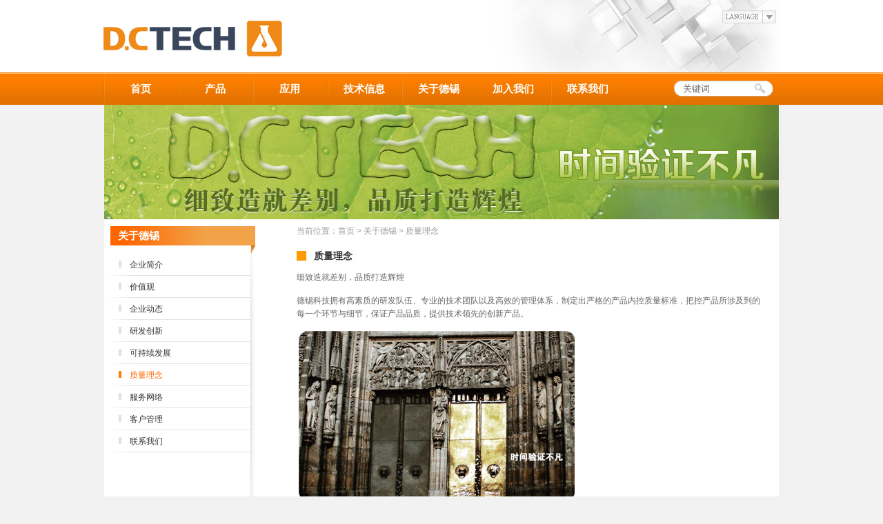

--- FILE ---
content_type: text/html
request_url: http://www.cdctech.cn/About.asp?mod=168&sid=285
body_size: 3019
content:

<!DOCTYPE html PUBLIC "-//W3C//DTD XHTML 1.0 Transitional//EN" "http://www.w3.org/TR/xhtml1/DTD/xhtml1-transitional.dtd">

<html xmlns="http://www.w3.org/1999/xhtml">
<head>
<meta http-equiv="X-UA-Compatible" content="IE=7">
<meta http-equiv="Content-Type" content="text/html; charset=gb2312" />
<title>质量理念-济南德锡科技有限公司-电镀添加剂和电子元器件标识油墨的生产和销售</title>
<meta name="description" content="">
<meta name="keywords" content="品质,质量">
<link rel="canonical" href="http://www.cdctech.cn/">
<SCRIPT src="http://www.cdctech.cn/js/jquery.js" type=text/javascript></SCRIPT>
<SCRIPT src="http://www.cdctech.cn/js/comm.js" type=text/javascript></SCRIPT>
<link href="http://www.cdctech.cn/styles.css" rel="stylesheet" type="text/css" />
</head>

<body>
<div class="head">
  <div class="head_ban">
      <div class="logo"><img src="http://www.cdctech.cn/images/logo.gif" alt="济南德锡科技有限公司-电镀添加剂和电子元器件标识油墨的生产和销售" /></div>
      <div class="lang"><div class="lselect"><ul><li><a href="http://www.cdctech.cn/" >中&nbsp;&nbsp;文</a></li><li><a href="http://eng.cdctech.cn/" >English</a></li></ul></div></div>
  </div>
  <div class="menu">
  
  <ul id="nav">
     <li class="mainhome" style="width:108px;"><a href=".">首页</a></li>
     <li class="mainlevel" style="width:108px; id="mainlevel_01"><a href="http://www.cdctech.cn/single.asp?mod=170">产品</a><ul id="sub_01"><li><a href='http://www.cdctech.cn/List.asp?mod=170&sid=248'>镀前处理系列</a></li><li><a href='http://www.cdctech.cn/List.asp?mod=170&sid=249'>镀铜系列</a></li><li><a href='http://www.cdctech.cn/List.asp?mod=170&sid=250'>镀镍系列</a></li><li><a href='http://www.cdctech.cn/List.asp?mod=170&sid=251'>镀铬系列</a></li><li><a href='http://www.cdctech.cn/List.asp?mod=170&sid=259'>镀锌及其后处理系列</a></li><li><a href='http://www.cdctech.cn/List.asp?mod=170&sid=258'>锌镍合金及后处理系列</a></li><li><a href='http://www.cdctech.cn/List.asp?mod=170&sid=293'>镀后处理系列</a></li><li><a href='http://www.cdctech.cn/List.asp?mod=170&sid=274'>镀银系列</a></li><li><a href='http://www.cdctech.cn/List.asp?mod=170&sid=275'>镀锡系列</a></li><li><a href='http://www.cdctech.cn/List.asp?mod=170&sid=277'>油墨系列</a></li><li><a href='http://www.cdctech.cn/List.asp?mod=170&sid=278'>电镀配套设备系列</a></li></ul></li><li class="mainlevel" style="width:108px; id="mainlevel_02"><a href="http://www.cdctech.cn/single.asp?mod=247">应用</a><ul id="sub_02"><li><a href='http://www.cdctech.cn/About.asp?mod=247&sid=270'>汽车工业</a></li><li><a href='http://www.cdctech.cn/About.asp?mod=247&sid=271'>航空航天</a></li><li><a href='http://www.cdctech.cn/About.asp?mod=247&sid=279'>电子科技</a></li><li><a href='http://www.cdctech.cn/About.asp?mod=247&sid=281'>建筑</a></li><li><a href='http://www.cdctech.cn/About.asp?mod=247&sid=283'>卫浴</a></li><li><a href='http://www.cdctech.cn/About.asp?mod=247&sid=284'>饰品</a></li></ul></li><li class="mainlevel" style="width:108px; id="mainlevel_03"><a href="http://www.cdctech.cn/single.asp?mod=169">技术信息</a><ul id="sub_03"><li><a href='http://www.cdctech.cn/List.asp?mod=169&sid=239'>技术资料</a></li><li><a href='http://www.cdctech.cn/List.asp?mod=169&sid=240'>技术专题</a></li></ul></li><li class="mainlevel" style="width:108px; id="mainlevel_04"><a href="http://www.cdctech.cn/About.asp?mod=168">关于德锡</a><ul id="sub_04"><li><a href='http://www.cdctech.cn/About.asp?mod=168&sid=236'>企业简介</a></li><li><a href='http://www.cdctech.cn/About.asp?mod=168&sid=237'>价值观</a></li><li><a href='http://www.cdctech.cn/List.asp?mod=168&sid=238'>企业动态</a></li><li><a href='http://www.cdctech.cn/About.asp?mod=168&sid=272'>研发创新</a></li><li><a href='http://www.cdctech.cn/About.asp?mod=168&sid=273'>可持续发展</a></li><li><a href='http://www.cdctech.cn/About.asp?mod=168&sid=285'>质量理念</a></li><li><a href='http://www.cdctech.cn/About.asp?mod=168&sid=286'>服务网络</a></li><li><a href='http://www.cdctech.cn/About.asp?mod=168&sid=288'>客户管理</a></li><li><a href='http://www.cdctech.cn/About.asp?mod=168&sid=289'>联系我们</a></li></ul></li><li class="mainlevel" style="width:108px; id="mainlevel_05"><a href="http://www.cdctech.cn/job.asp">加入我们</a></li><li class="mainlevel no_ge" style="width:108px; id="mainlevel_06"><a href="http://www.cdctech.cn/about.asp?mod=168&sid=289">联系我们</a></li> 
     <li class="top_sea"><form name="sea" action="http://www.cdctech.cn/search.asp" method="post"><input type="text" maxlength="10" name="keys" class="sea_k" value="关键词" onfocus="this.value=''" /><input type="submit" value="" class="sea_b" /></form></li>
  </ul>
  </div>
    
  <div class="n_banner"><img src="uploadfile/2013-12/201312191236551.jpg" alt="关于德锡" /></div>
</div>
<Div class="m_bod">
  
  <div class="n_left" id="nLt">
    
        <h3 class="n_l_tit">关于德锡</h3>
		<div class="n_l_box">
              <ul class="clslist"><li><a href='http://www.cdctech.cn/About.asp?mod=168&sid=236'>企业简介</a></li><li><a href='http://www.cdctech.cn/About.asp?mod=168&sid=237'>价值观</a></li><li><a href='http://www.cdctech.cn/List.asp?mod=168&sid=238'>企业动态</a></li><li><a href='http://www.cdctech.cn/About.asp?mod=168&sid=272'>研发创新</a></li><li><a href='http://www.cdctech.cn/About.asp?mod=168&sid=273'>可持续发展</a></li><li class='clsthis'><a href='http://www.cdctech.cn/About.asp?mod=168&sid=285'>质量理念</a></li><li><a href='http://www.cdctech.cn/About.asp?mod=168&sid=286'>服务网络</a></li><li><a href='http://www.cdctech.cn/About.asp?mod=168&sid=288'>客户管理</a></li><li><a href='http://www.cdctech.cn/About.asp?mod=168&sid=289'>联系我们</a></li></ul>
		</div>           
        
  </div>
  <div class="n_right" id="nRt">
	   <div class="map">当前位置：<a href="http://www.cdctech.cn/" >首页</a> &gt; <a href="http://www.cdctech.cn/About.asp?mod=168">关于德锡</a>&nbsp;&gt;&nbsp;<a href="http://www.cdctech.cn/About.asp?mod=168&sid=285">质量理念</a></div>
       <h1 class="n_abouttit">质量理念</h1>
	   <div class="n_aboutcon clr"><p>细致造就差别，品质打造辉煌</p><p><span style="font-size: 9pt;">德锡科技拥有高素质的研发队伍、专业的技术团队以及高效的管理体系，制定出严格的产品内控质量标准，把控产品所涉及到的每一个环节与细节，保证产品品质，提供技术领先的创新产品。</span></p><p>&nbsp;<img src="http://www.cdctech.cn/uploadfile/2014-4/20140417133931563156.jpg" border="0" style="font-size: 9pt;"></p><p><span lang="EN-US" style="text-indent: 21pt;">ISO9001</span><span style="text-indent: 21pt;">：</span><span lang="EN-US" style="text-indent: 21pt;">2000</span><span style="text-indent: 21pt;">质量管理体系认证企业；</span></p><p><span style="font-size: 9pt; text-indent: 21pt;">严格执行</span><span lang="EN-US" style="font-size: 9pt; text-indent: 21pt;">6sigma </span><span style="font-size: 9pt; text-indent: 21pt;">质量管理方法；</span></p><p><span style="text-indent: 20.25pt; font-size: 9pt;">高端的检测仪器以及完善的产品监控体系。&nbsp;</span></p><p>　　</p>

<p class="MsoNormal" style="text-indent:20.25pt;line-height:18.0pt;mso-line-height-rule:
exactly;text-autospace:ideograph-other;vertical-align:top"><span lang="EN-US" style="font-family: 方正兰亭黑_GBK;">&nbsp;</span></p>

<p class="MsoNormal" style="line-height:18.0pt;mso-line-height-rule:exactly;
text-autospace:ideograph-other;vertical-align:top"><br></p></div>
       <div class="ge15"></div>
  </div>
  
</Div>
<div class="foot">
	<div class="foot_box">
	<div class="foot_m"><a href="http://www.cdctech.cn/about.asp?mod=264&sid=290">法律声明</a>|<a href="http://www.cdctech.cn/about.asp?mod=264&sid=291">隐私保护</a>|<a href="http://www.cdctech.cn/about.asp?mod=168&sid=289">联系我们</a>|<a href="http://www.cdctech.cn/map.asp">网站地图</a>|<a href="http://www.mysdqq.cn" target="_blank" >企业邮箱支持<a></div>
    <div class="foot_copy"><meta name="baidu-site-verification" content="codeva-XDEotAqOvm" />
<meta name="baidu-site-verification" content="codeva-jjYfvV6Oxz" />
版权所有 &#169;  德锡科技有限公司 1998-2013 保留一切权利  鲁ICP备16015818号 服务热线：400-6586500</div>
	</div>
</div>
</body>
</html>


--- FILE ---
content_type: text/css
request_url: http://www.cdctech.cn/styles.css
body_size: 5437
content:
body {margin:0; padding:0;font-family:Arial,宋体;font-size:12px; color:#666666; background-color:#F2F2F2; }
ul,li{margin:0; padding:0; list-style:none;}
h1,h2,h3,h4,h5,h6{margin:0; padding:0; font-weight:normal;}
img{border:0}
a:link {font-size: 12px;color: #333;text-decoration: none;}
a:hover {font-size: 12px;color: #FF7F00;text-decoration:underline;}
a:visited {font-size: 12px;color: #333;text-decoration: none;}
.ge6{height:6px; font-size:1px; clear:both; }
.ge10{height:10px; font-size:1px; clear:both; }
.ge15{height:15px; font-size:1px; clear:both; }
.xian{height:1px;  font-size:1px; clear:both; background:url(images/x_d.gif) repeat-x left center; margin:10px 2px; overflow:hidden;display:inline-block}
.pa10{padding:10px;}
.f_l{float:left}
.f_r{ float:right}

/*jindian*/
.clr:after{content:"."; display:block; height:0; clear:both; visibility:hidden;}
.clr{display:inline-block;}
.clr{display:block;}

/*comment*/
.m_bod{width:960px;margin:0 auto; overflow:hidden; background:url(images/main_bg.gif) repeat-y; padding:0 20px;}
.head{margin:0 auto;min-width:980px; background:url(images/head_bg.jpg) repeat-x}
.head_ban{width:980px; height:105px; padding:0; margin:0 auto; background:#FFFFFF url(images/top_bg.gif) no-repeat right top; }
.logo{width:550px;padding:30px 0 0 0; float:left; overflow:hidden}
.lang{width:420px;float:right; padding:15px 0 0 0;overflow:hidden; }
.lang .lselect{width:78px; height:40px; background:url(images/language.jpg) no-repeat; cursor:pointer; float:right; margin:0 5px 0 0; padding:18px 0 0 0}
.lang .lselect ul{ background:#FFF; overflow:hidden; border:#ddd solid 1px; z-index:120; position:relative; border-bottom:none; display:none}
.lang .lselect ul li{border-bottom: solid 1px #ddd; height:18px; line-height:18px; text-align:left;}
.lang .lselect ul li a{ color:#666; display:block; padding:0 0 0 5px; text-decoration:none}
.lang .lselect ul li a:hover{ color:#fff; display:block; background-color:#999}
.top_sea{padding:12px 0 0 70px; overflow:hidden }
.top_sea form{ margin:0; padding:0;}
.sea_k{ background:url(images/sea_bg.jpg) no-repeat; width:100px; height:23px; border:0; line-height:23px; margin:0; padding:0 0 0 14px; color:#666;  float:left}
.sea_b{ border:0; width:31px; height:23px; background:url(images/sea_bg.jpg) no-repeat -114px top; margin:0; padding:0; float:left}


.menu{margin:0 auto; height:47px;min-width:980px;}
#nav{margin:0 auto; padding:0;width:980px; height:47px;}
#nav .mainhome{float:left;display:block; height:47px;background:url(images/menu_ge.jpg) no-repeat left top; /*IE6 only*/}
#nav .mainhome a{color:#fff;font-size:15px;height:47px;line-height:47px; display:block; font-weight:bold; text-align:center }
#nav .mainlevel {background:url(images/menu_ge.jpg) no-repeat left top;  float:left; display:inline;  /*IE6 only*/}
#nav .mainlevel a{color:#fff;font-size:15px;line-height:47px; display:block;font-family:Arial,宋体;font-weight:bold;text-align:center }
#nav .mainhome  a:hover{color:#fff; background:url(images/menu_on.jpg) repeat-x; line-height:47px;text-decoration:none;}
#nav .mainlevel a:hover{color:#fff; background:url(images/menu_on.jpg) repeat-x; line-height:47px; text-decoration:none;}

#nav .mainlevel ul {display:none;position:absolute;z-index:150;list-style:none inside;margin-left:-16px\9;}
#nav .mainlevel li {border-bottom:1px solid #ddd; line-height:30px; width:150px;/*IE6 only*/}
#nav .mainlevel li a{color:#2c2d2c;height:30px; line-height:30px; display:block;background:#eeeeee url(images/icon_1.gif) no-repeat 8px 10px;padding:0 0 0 20px; font-weight:normal;font-size:12px; text-align:left; }
#nav .mainlevel li a:hover{color:#fff;display:block;background:#1A5188 url(images/menu_cls_on.gif) no-repeat;height:30px; line-height:30px;padding:0 0 0 22px; text-decoration:none;}

/*Home Page*/
.m_left{width:406px; height:240px; float:left}
.m_right{width:500px; height:240px; float:right} 
.m_left .m_cpyy h3{height:35px; line-height:35px;}
.m_left .m_news h3{height:35px; line-height:35px;}
.zi{float:left; display:inline-block; width:74px; height:20px; background:url(images/zi_cpyy.gif) no-repeat;}
.zi2{float:left; display:inline-block; width:74px; height:20px; background:url(images/zi_dxdt.gif) no-repeat;}
.mo{float:left; display:inline-block; width:29px; height:11px; background:url(images/more.jpg) no-repeat; margin:5px 0 0 15px; cursor:pointer}
.cpyy_box p{margin:0; padding:0}
.cpyy_box img{padding:1px; border:#CCC solid 1px;}
.news_p{ overflow:hidden; height:110px; clear:both;padding:15px 0 0 0}
.news_p img{width:100px; height:80px; float:left; margin:0 15px 0 0; padding:1px; border:#ddd solid 1px;}
.news_p p{padding:5px 0 0 20px; margin:0; line-height:1.6}
.news_p a{display:block; font-size:14px; color:#333;}
.news_p a:link{display:block; font-size:14px; color:#333;}
.news_p a:hover{display:block; font-size:14px; color:#FF7F00;}
.news_p a:visited{display:block; font-size:14px; color:#333;}
.news_t{ overflow:hidden; border-top:dotted 1px #ddd; padding:15px 0 0 0}
.news_t p{padding:5px 0 0 20px; margin:0; line-height:1.6}
.news_t p span{ color:#999}
.news_t a{display:block; font-size:14px; color:#333; padding:0 0 0 20px; background:url(images/icon1.gif) no-repeat left 3px;}
.news_t a:link{display:block; font-size:14px; padding:0 0 0 20px; background:url(images/icon1.gif) no-repeat left 3px;}
.news_t a:hover{display:block; font-size:14px; color:#FF7F00; text-decoration:underline; padding:0 0 0 20px; background:url(images/icon1.gif) no-repeat left 3px;}
.news_t a:visited{display:block; font-size:14px; padding:0 0 0 20px; background:url(images/icon1.gif) no-repeat left 3px;}

/*bottom*/
.foot{margin:0 auto; clear:both; overflow:hidden;background:url(images/foot_bg.gif) repeat-x; clear:both}
.foot_box{width:980px; margin:0 auto; height:38px; padding:25px 0 0 0; color:#CCC;} 
.foot_m {float:left; width:330px; text-align:left}
.foot_copy{ float:right;width:610px; text-align:right}
.foot_m a{ color:#CCC;margin:0 5px;}
.foot_m a:hover{ text-decoration:none;}
 
/*in Page*/
.map{height:15px; line-height:15px;color:#999999; font-size:12px; padding:0 0 20px 0; clear:both}
.map a{font-size:12px; color:#999999;}
.map a:link{font-size:12px; color:#999999;}
.map a:hover{font-size:12px; color:#999999;}
.map a:visited{font-size:12px; color:#999999;}
.n_banner{clear:both;width:1000px;margin:0 auto;padding:0 0 10px 0;overflow:hidden;text-align:center;background:url(images/main_bg.gif) repeat-y;}
.n_left{width:210px; float:left;}
.n_right{width:680px; float:right; margin:0 10px 0 0}
.n_l_tit{height:40px; background:url(images/lm_bg.jpg) no-repeat; line-height:28px;font-size:15px; color:#FFF; font-weight:bold; padding:0 11px;}
.n_l_box{ background:url(images/cat_box_bg.jpg) no-repeat right top; overflow:hidden; padding:0 7px 100px 0}
.n_l_box ul li{height:32px; line-height:32px; background:url(images/cat_li_bg.gif) no-repeat right top;}
.n_l_box ul li a{ display:block; padding:0 0 0 28px; background:url(images/icon4.gif) no-repeat 12px 10px;}
.n_l_box ul li a:link{ display:block; padding:0 0 0 28px; background:url(images/icon4.gif) no-repeat 12px 10px;}
.n_l_box ul li a:hover{ display:block; padding:0 0 0 28px; background:url(images/icon3.gif) no-repeat 12px 10px; text-decoration:none; color:#F60}
.n_l_box ul li.clsthis a{display:block; padding:0 0 0 28px; background:url(images/icon3.gif) no-repeat 12px 10px; text-decoration:none; color:#F60}
.n_l_box ul li.clsthis a:link{display:block; padding:0 0 0 28px; background:url(images/icon3.gif) no-repeat 12px 10px; text-decoration:none; color:#F60}
.n_l_box ul li.clsthis a:hover{display:block; padding:0 0 0 28px; background:url(images/icon3.gif) no-repeat 12px 10px; text-decoration:none; color:#F60}
.n_abouttit{height:30px; font-size:14px; color:#333; background:url(images/icon5.gif) no-repeat left 1px; padding:0 0 0 25px; font-weight:bold}
.n_abouttit2{height:35px; line-height:35px; font-size:14px; color:#333; background:url(images/icon5.gif) no-repeat left 10px; padding:0 0 0 25px; font-weight:bold; border-bottom:dotted 1px #ddd}
.n_aboutcon{font-size:12px; line-height:1.6; overflow:hidden}
.n_aboutcon p{padding:0 0 15px 0;margin:0}
.jishu_bg{ background:url(images/jishu_bg.gif) no-repeat left top; width:203px; height:285px; margin:50px 0 0 0; overflow:hidden}
.n_jishu{margin:10px 0}
.n_jishu li {height:30px; line-height:30px; background:url(images/icon7.gif) no-repeat 0 12px; padding:0 0 0 15px;}
.n_jishu li i{ background:url(images/icon8.gif) no-repeat left 7px; display:block; width:26px; height:25px; padding:0 0 0 20px; font-style:normal }
.n_jishu li a:link{ color:#F90}
.n_jishu li a:hover{ color:#F90}
.n_jishu li a:visited{ color:#F90}

.n_r_bot{height:1px;; font-size:1px; margin:0; clear:both}
.books{width:920px; margin:0 auto; overflow:hidden;}
#fbFooter{padding:15px 0 0 320px; background:url(images/book_btn_area.jpg) repeat-x; height:50px;}
#fbContents img{float:left; margin:0 5px;}
.bgCurrentButton{ background:url(images/arr_pager.gif) no-repeat;width:35px; height:35px; line-height:35px; display:block; color:#FFF; font-size:10px; font-family:Arial, Helvetica, sans-serif; text-align:center; float:left; margin:0 0 0 5px}
/*product_Index*/
.pro_cat_list{ background:url(images/pro_list_line.gif) repeat-x; overflow:hidden}
.pro_cat_list ul li{float:left; width:420px; height:170px; line-height:1.6;}
.pro_cat_list ul li.r{float:right;}
.pro_cat_list ul li img{border:#333 solid 1px; float:left; margin:0 20px 0 0; width:98px;  height:88px;}
.pro_cat_list ul li p{ padding:0;margin:0;}
.pro_cat_list ul li h2{height:30px;}
.pro_cat_list ul li h2 a{font-size:14px; color:#333; font-weight:bold;background:url(images/icon2.gif) no-repeat right center; padding:0 15px 0 0; display:inline-block}
.n_procon h1{ font-weight:bold; font-size:14px;background:url(images/icon5.gif) no-repeat left 6px; height:30px; line-height:30px; padding:0 0 0 25px;}
.n_procon p{ padding:5px 0; line-height:1.6; margin:0}
.n_pro_list{  overflow:hidden; margin:15px 0}
.n_pro_list li{ overflow:hidden; height:60px; line-height:1.8;border-bottom:#ddd solid 1px;margin:10px 0 0 0}
.n_pro_list li img{width:100px; height:85px; border:#333 solid 1px; float:left; margin:0 15px 0 0}
.n_pro_list li u{ color:#F90; text-decoration:none;}
/*appliactin*/
.app_list{padding:5px 0 10px 0; overflow:hidden}
.app_list ul li{float:left;width:475px;  height:200px; margin:0 9px 9px 0; overflow:hidden;position:relative;}
.app_list ul li.r{width:475px; float:left; margin:0 0 9px 0}
.app_list ul li p{margin:0;background-color:#000;position:absolute;width:445px; height:60px;bottom:-80px;left:0px; padding:10px 15px;filter:alpha(Opacity=80);-moz-opacity:0.8;opacity: 0.8;}
.app_list ul li p span{ color:#ccc; line-height:1.6;}
.app_list ul li p span a{ display:inline-block; width:50px; height:15px; line-height:15px; color:#F90}

.n_app_prolist ul li{height:20px; line-height:20px; padding:0 0 0 11px; background:url(images/icon6.gif) no-repeat left 8px;}
.n_app_prolist ul li a:link{ color:#F60; font-size:12px;}
.n_app_prolist ul li a:hover{ color:#F60; font-size:12px;}
.n_app_prolist ul li a:visited{ color:#F60; font-size:12px;}
.n_app_prolist ul li a:active{ color:#F60; font-size:12px;}
.n_app_tit{ height:28px; line-height:28px; color:#666; font-weight:bold; font-size:13px;}

/*jobpage*/
.zp_td_tit{background:url(images/job_td_tit.jpg) repeat-x; height:33px; text-align:center; color:#333}
.zp_td_con{ background-color:#FFF; text-align:center; color:666px; height:32px;}
.zp_td_con a{ color:#666; }
.zp_td_con a:link{ color:#666; }
.zp_td_con a:hover{ color:#F90; }
.job_content td{ color:#333;}
.job_content td.zp_job_td{padding:0 0 0 10px; color:#666}
.job_content td.zp_job_td2{padding:7px;color:#666; line-height:1.6}
.job_content .btn_send{ display:block; width:74px; height:26px; background:url(images/job_btn.gif) no-repeat; text-align:center; line-height:26px; color:#333; float:right; margin:10px 15px 0 0; cursor:pointer}
.job_input{border:#DDDDDD solid 1px; color:#666666; border-top:inset 1px #ccc; border-left:inset 1px #ccc}
.job_content td span{ color:#ff0000;}

/*qita*/
.n_Qita{border:#ddd solid 1px; padding:15px; line-height:1.6; background-color:#F6F6F6}
.n_Qita .qt_tit{ text-align:center; font-size:22px; color:#333;}
/*page_er*/
.pager{clear:both;  overflow:hidden; text-align:center; font-size:11px; color:#7193F7}
.pager a{ background:#fafafa; overflow:hidden; padding:1px 4px; font-size:11px; margin:0 5px; color:#666}
a.redpage:link{ background:#cc0000; overflow:hidden; padding:1px 4px; font-size:11px; color:#FFFFFF; margin:0 5px;}
a.redpage:hover{ background:#cc0000; overflow:hidden; padding:1px 4px; font-size:11px; color:#FFFFFF; margin:0 5px;}
a.redpage:visited{ background:#cc0000; overflow:hidden; padding:1px 4px; font-size:11px; color:#FFFFFF; margin:0 5px;}


/*show page*/
.pTit{Font-size:14px;color:#333; height:35px; line-height:35px; font-weight:bold; padding:0 0 0 25px; background:url(images/icon5.gif) no-repeat left 10px;}
.nTit{color:#666; height:45px; line-height:45px; text-align:center; font-family:Arial,宋体;font-size:18px; margin:15px 0 0 0;}
.nFrm{height:22px; line-height:22px;border-bottom:solid 1px #ddd; color:#666; font-size:12px; text-align:center}
.nCon{padding:10px 0;  line-height:1.6; text-align:left; font-size:12px; color:#666666;}
.nCon strong{font-size:14px; color:#333}
.pro_guestbook{font-size:12px; text-align:left}	
.pro_guestbook table{margin:5px 0}
.pro_guestbook td{padding:5px 0;}
.pro_guestbook .lyinput{  height:20px; line-height:20px; width:240px;}
.guestbook_tit{height:28px; line-height:28px; background-color:#EBEBEB; padding:0 8px; color:#333; font-size:12px; font-weight:bold}
.guestbook_tit span{ color:#F00; font-weight:normal}
.newsKeys{ clear:both;color:#666; text-align:right; font-size:12px;}
.newsKeys strong{ color:#666;font-weight:normal}
.newsKeys a{ font-size:12px; }
.nextpage{padding:5px;color:#666; font-size:12px; background-color:#F5F5F5; border:#EAEAEA solid 1px; margin:10px 0}
.nextpage strong{color:#666; font-weight:normal; text-decoration:underline}

/*list*/
.Prolist2{margin:10px 0;}
.Prolist2 li{ line-height:30px; height:30px;padding:0 0 0 15px; background:url(images/icon7.gif) no-repeat 2px 11px;  text-align:left; border-bottom:dotted #CCCCCC 1px;margin:2px 0; font-size:11px;}
.Prolist2 li a{ font-size:12px; color:#666}
.Prolist2 li a:hover{ font-size:12px; color:#F60; text-decoration:none}
/*photo*/
.Prolist3{  margin:16px 0 0 0;padding:0; clear:both; }
.Prolist3 li{float:left; width:170px; height:180px;  text-align:center; line-height:1.4 }
.Prolist3 li img{width:130px; height:110px; border:0; margin:0 0 6px 0;  border:#EEEEEE solid 1px; padding:1px;} 
/*Tit info*/
.Prolist4{ margin:0; padding:0}
.Prolist4 li{height:90px; text-align:left; line-height:1.5; font-size:12px; border-bottom:dotted 1px #ddd; background:url(images/icon6.gif) no-repeat left 16px; padding:10px 0 0 10px; margin:0 0 10px 0}
.Prolist4 li span{ font-size:12px;color:#333; }
.Prolist4 li a{font-weight:bold; color:#666}
.Prolist4 li a:hover{font-weight:bold; color:#F60}
.Prolist4 li p{font-size:12px;  margin:0;padding:5px 0; color:#6666; line-height:1.4}
.Prolist4 li p a{ color:#F60; font-weight:normal;}
/*photo info*/
.Prolist5{ margin:0; padding:15px 0}
.Prolist5 li{margin:0 0 20px 0; height:140px; text-align:left; line-height:1.5; font-size:12px; border-bottom:dotted #CCCCCC 1px;}
.Prolist5 li strong{  color:#0066CC; font-size:14px;}
.Prolist5 li u{ font-size:11px; text-decoration:none;color:#333333; }
.Prolist5 li p{font-size:12px;  margin:0;padding:0; color:#888888; height:80px; overflow:hidden}
.Prolist5 li img{ float:left;background:#EFF4FE;margin:0 20px 0 0; border:#DDE1FB solid 1px; padding:4px;  width:130px; height:110px;}
a.morelnk:link{ float:right; display:inline-block; width:51px; height:15px; background:url(images/icon_2.gif) no-repeat right 3px; padding:0 10px 0 0;}
a.morelnk:hover{ float:right; display:inline-block; width:51px; height:15px; background:url(images/icon_2.gif) no-repeat right 3px; padding:0 10px 0 0;}
a.morelnk:visited{ float:right; display:inline-block; width:51px; height:15px; background:url(images/icon_2.gif) no-repeat right 3px; padding:0 10px 0 0;}


/*book*/
.ly_input_di{border:#CCCCCC solid 1px; color:#666666; padding:0 4px; height:22px; line-height:22px;}
.ly_box{border:#DDDDDD solid 1px; color:#666666;}
.ly_su{width:75px; height:24px; background:url(images/btn_tj.jpg) no-repeat; border:0;cursor:hand;}
.ly_re{width:75px; height:24px; background:url(images/btn_cs.jpg) no-repeat; border:0;cursor:hand;}

 
.webmap dl{margin:0; padding:2px 0; font-size:14px;}
.webmap dl dt{ margin:0; padding:0; background-color:#eee; height:26px; line-height:26px; border-bottom:solid 1px #ddd;border-top:solid 1px #ddd; padding:0 0 0 15px;}
.webmap dl dt a:link{color:#333; font-size:14px;}
.webmap dl dt a:hover{color:#333; font-size:14px;}
.webmap dl dt a:visited{color:#333; font-size:14px;}
.webmap dl dt a:active{color:#333; font-size:14px;}
.webmap dl dd{ color:#999999; width:45%;}
.webmap dl dd a:link{ font-size:12px;color:#666;}
.webmap dl dd a:hover{ font-size:12px;color:#666;}
.webmap dl dd a:visited{ font-size:12px;color:#666;}
.webmap dl dd a:active{ font-size:12px;color:#666;}
 

/*slider baner*/ 
.banner{background:url(images/main_bg.gif) repeat-y;width:1000px;  margin:0 auto; padding:10px 0 0 0;overflow:hidden;}
.ban_bot{height:15px; background:url(images/ban_bot.gif) no-repeat; width:960px; margin:1px auto; overflow:hidden; }
#slideshow {height:400px;margin:0 auto;overflow:hidden;width:960px; }
#slider {background:url('images/loading.gif') no-repeat 50% 50%;position:relative;width:960px;height:400px;}
#slider img {position:absolute;top:0px;left:0px;display:none;}
#slider a {border:0;display:block;}
.nivo-controlNav {position:absolute;left:260px;bottom:-42px;}
.nivo-controlNav a {display:none;width:22px;height:22px;background:url(images/bullets.png) no-repeat;text-indent:-9999px;border:0;margin-right:3px;			float:left;visibility:hidden;}
.nivo-controlNav a.active {	background-position:0 -22px;}
.nivo-directionNav a {display:block;width:39px;	height:39px;background:url(images/arrows.png) no-repeat;text-indent:-9999px;border:0;}
a.nivo-nextNav {background-position:-39px 0;right:35px;}
a.nivo-prevNav {left:15px;}
.nivo-caption {text-shadow:none;font-family: Helvetica, Arial, sans-serif;}
.nivo-caption a {color:#efe9d1;text-decoration:underline;}
.nivoSlider {position:relative;}
.nivoSlider img {position:absolute;top:0px;	left:0px;}
.nivoSlider a.nivo-imageLink {position:absolute;top:0px;left:0px;width:100%;height:100%;border:0;padding:0;margin:0;z-index:6;display:none;}
.nivo-slice {display:block;position:absolute;z-index:5;height:100%;}				
.nivo-box {display:block;position:absolute;z-index:5;}
.nivo-caption {position:absolute;left:0px;bottom:0px;background:#000;color:#fff;opacity:0.8;width:100%;	z-index:8;}
.nivo-caption p {padding:5px;margin:0;}
.nivo-caption a {display:inline !important;}			
.nivo-html-caption {display:none;}				
.nivo-directionNav a {position:absolute;top:45%;z-index:9;cursor:pointer;}
.nivo-prevNav {left:0px;}
.nivo-nextNav {right:0px;}
.nivo-controlNav a {position:relative;z-index:9;cursor:pointer;}
.nivo-controlNav a.active {font-weight:bold;}

--- FILE ---
content_type: application/javascript
request_url: http://www.cdctech.cn/js/comm.js
body_size: 988
content:
//class text color
$(document).ready(function() { 
	$(".clslist li").hover(
	function() { $(this).addClass("clson"); },
	function() { $(this).removeClass("clson"); } 
	)
	
   $(".lselect").click(function(){
    $(".lselect ul").slideDown("fast");
   });
   $(".lselect").mouseleave(function(){
    $(".lselect ul").slideUp("fast");
   });   
}) 

function showImg(index){
        var adHeight = $(".anli").height();
		$(".slider").stop(true,false).animate({top : -adHeight*index},400);
		$(".num li").removeClass("on").eq(index).addClass("on");
}

//check pro book
function chkcply(){
if(document.formcply.Fullname.value==""){
alert("对不起,请输入您的姓名!");
document.formcply.Fullname.focus();
return false;
}
if(document.formcply.Company.value==""){
alert("对不起,请输入您的公司名称!");
document.formcply.Company.focus();
return false;
}
if(document.formcply.Email.value==""){
alert("对不起,请输入您的电邮地址!");
document.formcply.Email.focus();
return false;
}
if(document.formcply.Email.value.indexOf("@")<4){
alert("对不起,请输入正确的电邮地址!");
document.formcply.Email.select();
return false;
}
if(document.formcply.Email.value.indexOf(".")<5){
alert("对不起,请输入正确的电邮地址!");
document.formcply.Email.select();
return false;
}
if(document.formcply.Country.value==""){
alert("对不起,请输入您的在国家！");
document.formcply.Country.focus();
return false;
}
}

//check jobsend 
function chkjob(){
if(document.jobform.Fullname.value==""){
alert("对不起,请输入您的姓名!");
document.jobform.Fullname.focus();
return false;
}
if(document.jobform.Mobile.value==""){
alert("对不起,请输入您的公司名称!");
document.jobform.Mobile.focus();
return false;
}
if(document.jobform.Age.value==""){
alert("对不起,请输入您的电邮地址!");
document.jobform.Email.focus();
return false;
}

if(document.jobform.Content.value==""){
alert("对不起,请输入您的在国家！");
document.jobform.Content.focus();
return false;
}
}
 

//Write cookies
function SetAsaiCookie(name,value)
{
var Days = 30;
var exp = new Date(); 
exp.setTime(exp.getTime() + Days*24*60*60*1000);
document.cookie = name + "="+ escape (value) + ";expires=" + exp.toGMTString();
}

//Read cookies
function GetAsaiCookie(name)
{
var arr,reg=new RegExp("(^| )"+name+"=([^;]*)(;|$)");
if(arr=document.cookie.match(reg)) return unescape(arr[2]);
else return null;
}